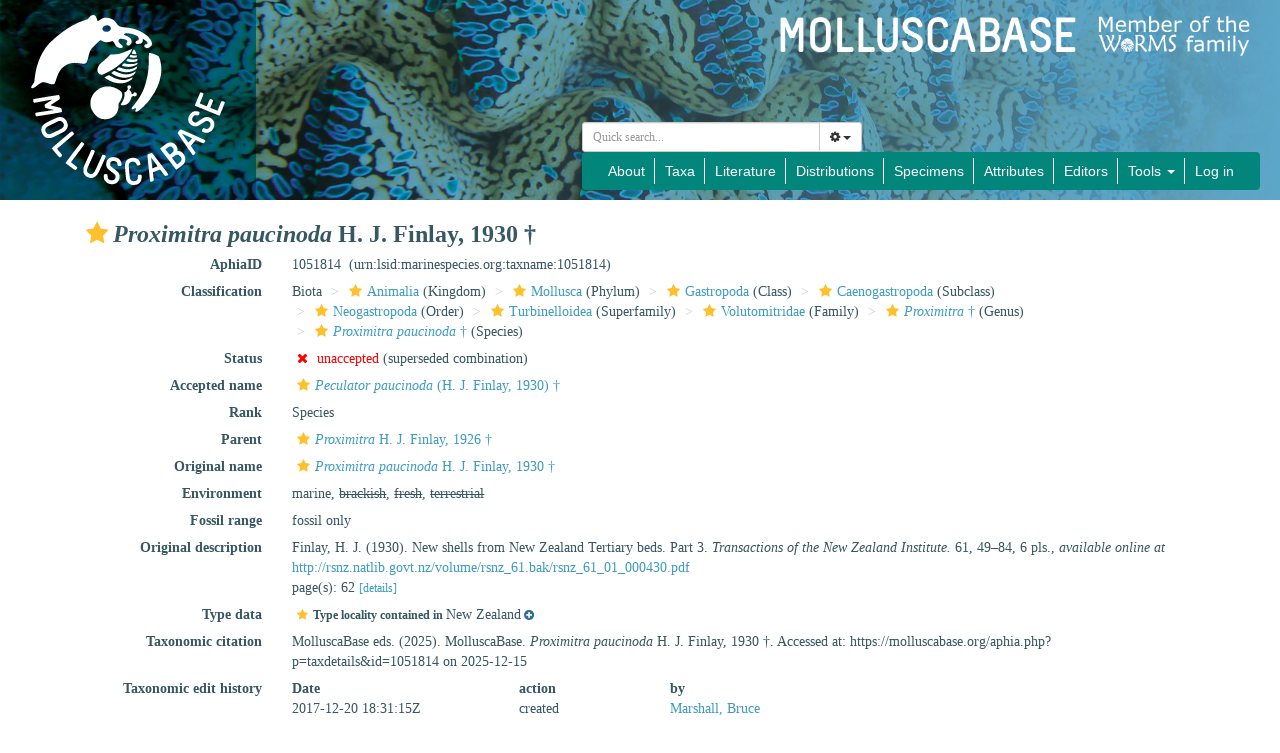

--- FILE ---
content_type: text/css
request_url: https://molluscabase.org/inc/fonts/Source_Sans_Pro.css
body_size: 244
content:
@font-face {
	font-family: 'Source Sans Pro';
	font-style: normal;
	font-weight: normal;
	src:
		local('Source Sans Pro'),
		local('SourceSansPro-Regular'),
		url('Source_Sans_Pro.eot') format('embedded-opentype'),
		url('Source_Sans_Pro.woff') format('woff'),
		url('Source_Sans_Pro.ttf') format('truetype'),
		url('Source_Sans_Pro.svg') format('svg');
}
